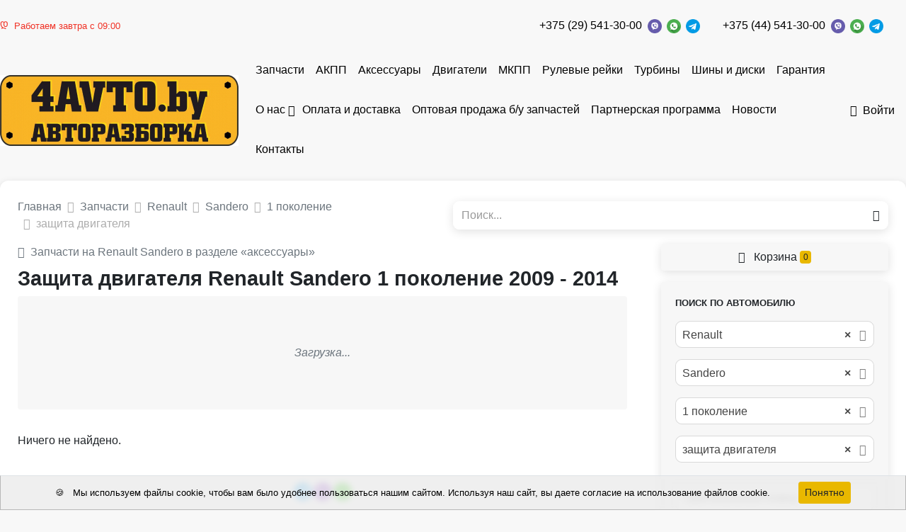

--- FILE ---
content_type: text/html; charset=UTF-8
request_url: https://4avto.by/auto-parts/mark_renault/model_sandero-2/generation_1-pokolenie-391/name_zasita-dvigatela
body_size: 13720
content:
<!DOCTYPE html>
<html lang="ru">
<head>
    <meta charset="UTF-8">
    <meta http-equiv="X-UA-Compatible" content="IE=edge">
    <meta name="csrf-param" content="_frontendCSRF">
<meta name="csrf-token" content="HxuuPoCFh0VvtG4vYWJBf15C3PHco9Fyo9rDn7njIyxccPR57erVFxzsX0UsDg41BwOUpOzykDTUn4LvzolGbw==">
    <title>Защита двигателя Renault Sandero 1 поколение (2009 - 2014) - б/у купить в Минске и Беларуси</title>
            <!-- Google Tag Manager -->
<script>(function(w,d,s,l,i){w[l]=w[l]||[];w[l].push({'gtm.start':
new Date().getTime(),event:'gtm.js'});var f=d.getElementsByTagName(s)[0],
j=d.createElement(s),dl=l!='dataLayer'?'&l='+l:'';j.async=true;j.src=
'https://www.googletagmanager.com/gtm.js?id='+i+dl;f.parentNode.insertBefore(j,f);
})(window,document,'script','dataLayer','GTM-NZL255HK');</script>
<!-- End Google Tag Manager -->

<!-- Google Tag Manager (noscript) -->
<noscript><iframe src="https://www.googletagmanager.com/ns.html?id=GTM-NZL255HK"
height="0" width="0" style="display:none;visibility:hidden"></iframe></noscript>
<!-- End Google Tag Manager (noscript) -->


<script src="//code.jivo.ru/widget/dafcm1GaMq" async></script>



<!-- Yandex.Metrika counter -->
<script type="text/javascript">
    (function(m,e,t,r,i,k,a){
        m[i]=m[i]||function(){(m[i].a=m[i].a||[]).push(arguments)};
        m[i].l=1*new Date();
        for (var j = 0; j < document.scripts.length; j++) {if (document.scripts[j].src === r) { return; }}
        k=e.createElement(t),a=e.getElementsByTagName(t)[0],k.async=1,k.src=r,a.parentNode.insertBefore(k,a)
    })(window, document,'script','https://mc.yandex.ru/metrika/tag.js', 'ym');
    ym(96716988, 'init', {webvisor:true, clickmap:true, accurateTrackBounce:true, trackLinks:true});
</script>
<noscript><div><img src="https://mc.yandex.ru/watch/96716988" style="position:absolute; left:-9999px;" alt="" /></div></noscript>
<!-- /Yandex.Metrika counter -->

<script async src="//app.call-tracking.by/scripts/phones.js?121cda11-2ff1-4b5b-a4d7-161a763ce473"></script>

<!-- Google tag (gtag.js) -->
<script async src="https://www.googletagmanager.com/gtag/js?id=G-K00M60RCXL"></script>
<script>
  window.dataLayer = window.dataLayer || [];
  function gtag(){dataLayer.push(arguments);}
  gtag('js', new Date());

  gtag('config', 'G-K00M60RCXL');
</script>

        <link rel="apple-touch-icon" sizes="57x57" href="/img/icons/favicon/apple-icon-57x57.png">
    <link rel="apple-touch-icon" sizes="60x60" href="/img/icons/favicon/images/apple-icon-60x60.png">
    <link rel="apple-touch-icon" sizes="72x72" href="/img/icons/favicon/apple-icon-72x72.png">
    <link rel="apple-touch-icon" sizes="76x76" href="/img/icons/favicon/apple-icon-76x76.png">
    <link rel="apple-touch-icon" sizes="114x114" href="/img/icons/favicon/apple-icon-114x114.png">
    <link rel="apple-touch-icon" sizes="120x120" href="/img/icons/favicon/apple-icon-120x120.png">
    <link rel="apple-touch-icon" sizes="144x144" href="/img/icons/favicon/apple-icon-144x144.png">
    <link rel="apple-touch-icon" sizes="152x152" href="/img/icons/favicon/apple-icon-152x152.png">
    <link rel="apple-touch-icon" sizes="180x180" href="/img/icons/favicon/apple-icon-180x180.png">
    <link rel="icon" type="image/png" sizes="192x192" href="/img/icons/favicon/android-icon-192x192.png">
    <link rel="icon" type="image/png" sizes="32x32" href="/img/icons/favicon/favicon-32x32.png">
    <link rel="icon" type="image/png" sizes="96x96" href="/img/icons/favicon/favicon-96x96.png">
    <link rel="icon" type="image/png" sizes="16x16" href="/img/icons/favicon/favicon-16x16.png">
    <link rel="manifest" href="/img/icons/favicon/manifest.json">
    <meta name="msapplication-TileColor" content="#ffffff">
    <meta name="msapplication-TileImage" content="/img/icons/favicon/ms-icon-144x144.png">
    <meta name="description" content="Защита двигателя Renault Sandero б/у купить в Минске и Беларуси. Найдено 0 объявлений.">
<meta property="og:title" content="Защита двигателя Renault Sandero 1 поколение (2009 - 2014) - б/у купить в Минске и Беларуси">
<meta property="og:site_name" content="4AVTO.by">
<meta property="og:url" content="http://4avto.by/auto-parts/mark_renault/model_sandero-2/generation_1-pokolenie-391/name_zasita-dvigatela">
<meta property="og:type" content="website">
<meta property="og:locale" content="ru">
<meta property="og:description" content="защита двигателя Renault Sandero б/у купить в Минске и Беларуси. Найдено 0 объявлений.">
<meta property="og:image" itemprop="image" content="http://4avto.by/img/opengraph2.png">
<link href="http://4avto.by/auto-parts/mark_renault/model_sandero-2/generation_1-pokolenie-391/name_zasita-dvigatela" rel="canonical">
<link href="/assets/css-compress/ebf53bb58bf55ac8739b91c82b8b4619.css?v=1767101382" rel="stylesheet">
<script>window.s2options_7ebc6538={"themeCss":".select2-container--default","sizeCss":"","doReset":true,"doToggle":false,"doOrder":false};
window.select2_5d41bbc9={"allowClear":true,"minimumInputLength":0,"ajax":{"url":"\/catalog\/mark-list?isset=1","dataType":"json","cache":true,"data":function(params){return{q:params.term,page:params.page};},"processResults":function(data,params){params.page=params.page||1;return{results:data.items,pagination:{more:(params.page*40)<data.total_count}};}},"theme":"default","width":"auto","placeholder":"Марка","language":"ru"};
window.select2_dfdfb37a={"allowClear":true,"minimumInputLength":0,"searchInputPlaceholder":"Поиск...","escapeMarkup":function(markup){return markup;},"ajax":{"url":"\/catalog\/model-list?isset=1","dataType":"json","cache":true,"data":function(params){return{mark:$('#mark').val(),q:params.term,page:params.page};},"processResults":function(data,params){params.page=params.page||1;return{results:data.items,pagination:{more:(params.page*40)<data.total_count}};}},"theme":"default","width":"auto","placeholder":"Модель","language":"ru"};
window.select2_cd1644db={"allowClear":true,"minimumInputLength":0,"searchInputPlaceholder":"Поиск...","escapeMarkup":function(markup){return markup;},"ajax":{"url":"\/catalog\/generation-list?isset=1","dataType":"json","cache":true,"data":function(params){return{mark:$('#mark').val(),model:$('#model').val(),q:params.term,page:params.page};},"processResults":function(data,params){params.page=params.page||1;return{results:data.items,pagination:{more:(params.page*40)<data.total_count}};}},"theme":"default","width":"auto","placeholder":"Поколение","language":"ru"};
window.select2_de3a83e6={"allowClear":true,"minimumInputLength":0,"ajax":{"url":"\/catalog\/names-list","dataType":"json","data":function(params){return{q:params.term};}},"theme":"default","width":"auto","placeholder":"Наименование","language":"ru"};
window.select2_ae8917d0={"allowClear":true,"theme":"default","width":"auto","placeholder":"Год, с","language":"ru"};
window.select2_5a8e63af={"allowClear":true,"theme":"default","width":"auto","placeholder":"Год, по","language":"ru"};
window.select2_0e95d2b0={"allowClear":true,"theme":"default","width":"auto","placeholder":"Двигатель","language":"ru"};
window.select2_ae9de747={"allowClear":true,"theme":"default","width":"auto","placeholder":"КПП","language":"ru"};
window.select2_12dba4cf={"allowClear":true,"theme":"default","width":"auto","placeholder":"Кузов","language":"ru"};</script></head>
<body class="pt-2">
<div id="sticky_696fcb8d561fb" class="zindex5"><div class="sidebar__inner"><header class="header-top">
    <div class="container d-flex align-items-center justify-content-between py-1">
                                                        <div class="work-time-block small text-nowrap">
                        <span class="text-danger"><i class="mr-1 ion-ios-clock"></i>Работаем завтра с 09:00</span>                    </div>
                    <a href="/"><img class="logo" src="/uploads/company/logotype-small-65b0e3c5c7243.jpg" srcset="/uploads/company/logotype-65b0e3c5c7243.jpg 2x" alt="" style="max-height:40px"></a>                                <div class="d-flex justify-content-end">
                                            <div class="mr-3">
                            <div class="d-flex flex-wrap align-items-center justify-content-center">
                                                                <div class="text-nowrap">
                                                                        <a class="mr-1 topPhone text-dark text-nowrap" href="tel:+375295413000">+375 (29) 541-30-00</a>                                </div>
                                <div class='text-nowrap'>
                                    <a href="viber://chat?number=375295413000"><img src="/img/icons/viber.png" alt="" style="height:20px; margin-right:3px;"></a>                                    <a href="https://wa.me/375295413000"><img src="/img/icons/whatsapp.png" alt="" style="height:20px; margin-right:3px;"></a>                                    <a href="https://t.me/+375295413000"><img src="/img/icons/telegram.png" alt="" style="height:20px"></a>                                </div>
                            </div>
                        </div>
                                            <div class="mr-3">
                            <div class="d-flex flex-wrap align-items-center justify-content-center">
                                                                <div class="text-nowrap">
                                                                        <a class="mr-1 topPhone text-dark text-nowrap" href="tel:+375445413000">+375 (44) 541-30-00</a>                                </div>
                                <div class='text-nowrap'>
                                    <a href="viber://chat?number=375445413000"><img src="/img/icons/viber.png" alt="" style="height:20px; margin-right:3px;"></a>                                    <a href="https://wa.me/375445413000"><img src="/img/icons/whatsapp.png" alt="" style="height:20px; margin-right:3px;"></a>                                    <a href="https://t.me/+375445413000"><img src="/img/icons/telegram.png" alt="" style="height:20px"></a>                                </div>
                            </div>
                        </div>
                                    </div>
                        </div>
</header>
</div></div><nav class="navbar navbar-expand-lg navbar-light bg-white p-0 mb-2 mt-2">
    <div class="container d-flex align-items-center justify-content-between">
                    <a class="navbar-brand align-self-center mr-2" href="/"><img src="/uploads/company/logotype-small-65b0e3c5c7243.jpg" srcset="/uploads/company/logotype-small-65b0e3c5c7243.jpg, /uploads/company/logotype-65b0e3c5c7243.jpg 2x" alt="" style="max-height:100px"></a>                <ul id="w3" class="navbar-nav mr-auto nav" style="margin-bottom: -1px"><li class="nav-item"><a class="nav-link" href="/auto-parts">Запчасти</a></li>
<li class="nav-item"><a class="nav-link" href="/auto-parts/name_kpp-avtomaticeskaa-akpp">АКПП</a></li>
<li class="nav-item"><a class="nav-link" href="/auto-parts/name_aksessuary">Аксессуары</a></li>
<li class="nav-item"><a class="nav-link" href="/auto-parts/name_dvigatel">Двигатели</a></li>
<li class="nav-item"><a class="nav-link" href="/auto-parts/name_kpp-mehaniceskaa-mkpp">МКПП</a></li>
<li class="nav-item"><a class="nav-link" href="/auto-parts/name_rulevaa-rejka">Рулевые рейки </a></li>
<li class="nav-item"><a class="nav-link" href="/auto-parts/name_turbina">Турбины </a></li>
<li class="nav-item"><a class="nav-link" href="/auto-parts/name_disk-litoj">Шины и диски </a></li>
<li class="nav-item"><a class="nav-link" href="/guarantee">Гарантия</a></li>
<li class="dropdown nav-item"><a class="dropdown-toggle nav-link" href="/about" data-toggle="dropdown">О нас</a><div id="w4" class="dropdown-menu"><a class="dropdown-item" href="/about/public-agreement">Договоры</a></div></li>
<li class="nav-item"><a class="nav-link" href="/delivery">Оплата и доставка</a></li>
<li class="nav-item"><a class="nav-link" href="/zapchasti-opt">Оптовая продажа б/у запчастей</a></li>
<li class="nav-item"><a class="nav-link" href="/partneram">Партнерская программа</a></li>
<li class="nav-item"><a class="nav-link" href="/news">Новости</a></li>
<li class="nav-item"><a class="nav-link" href="/contact">Контакты</a></li></ul>                                    <a class="nav-link text-dark text-nowrap" href="/login"><i class="mr-1 ion-log-in"></i>Войти</a>                        </div>
</nav>
<div class="container">
    <div class="d-flex justify-content-between align-items-center mb-2">
        <div class="w-50 pr-2">
                                                    <nav aria-label="breadcrumb"><ol id="w5" class="breadcrumb mb-0 p-0 breadcrumb" itemscope="" itemtype="https://schema.org/BreadcrumbList"><li itemprop="itemListElement" itemscope itemtype="http://schema.org/ListItem" class="breadcrumb-item"><a href="/" itemprop="item"><span itemprop="name">Главная</span></a><meta itemprop='position' content='1' /></li>
<li itemprop="itemListElement" itemscope itemtype="http://schema.org/ListItem" class="breadcrumb-item"><a href="/auto-parts" itemprop="item"><span itemprop="name">Запчасти</span></a><meta itemprop='position' content='2' /></li>
<li itemprop="itemListElement" itemscope itemtype="http://schema.org/ListItem" class="breadcrumb-item"><a href="/auto-parts/mark_renault" itemprop="item"><span itemprop="name">Renault</span></a><meta itemprop='position' content='3' /></li>
<li itemprop="itemListElement" itemscope itemtype="http://schema.org/ListItem" class="breadcrumb-item"><a href="/auto-parts/mark_renault/model_sandero-2" itemprop="item"><span itemprop="name">Sandero</span></a><meta itemprop='position' content='4' /></li>
<li itemprop="itemListElement" itemscope itemtype="http://schema.org/ListItem" class="breadcrumb-item"><a href="/auto-parts/mark_renault/model_sandero-2/generation_1-pokolenie-391" itemprop="item"><span itemprop="name">1 поколение</span></a><meta itemprop='position' content='5' /></li>
<li class=" breadcrumb-item active">защита двигателя</li>
</ol></nav>        </div>
                    <div class="w-50">
                        <form id="w1" class="form-vertical kv-form-bs4" action="/auto-parts" method="get" role="form">        <div class="form-group mb-0 shadow-sm highlight-addon field-q" style="border-radius: 9px;">


<div class="input-group"><input type="text" id="q" class="form-control" name="q" style="height:40px; border:none;" placeholder="Поиск..."><div class="input-group-append"><span class="input-group-text"><button type="submit" class="btn btn-light"><i class="ion-android-search"></i></button></span></div></div>

<div class="invalid-feedback"></div>

</div>        </form>                    </div>
            </div>
            <div class='d-flex' style='position: relative;'>
        <div class='w-70'>
                            <div class="mb-3">
                                                                                <a class="text-muted d-block font-weight-light" href="/auto-parts/mark_renault/model_sandero-2/name_aksessuary"><i class="mr-1 ion-ios-arrow-back"></i>Запчасти на Renault Sandero в разделе «аксессуары»</a>                                                                <h1 class="card-title mb-1 mt-1">Защита двигателя Renault Sandero 1 поколение 2009 - 2014</h1>
        
        <div id="more-links">
            <div class="card bg-light py-4">
                <div class="card-body text-center text-muted">
                    <em>Загрузка...</em>                </div>
            </div>
        </div>
    </div>






<div id="w0" class="parts-list"><div class="empty">Ничего не найдено.</div></div>
    <div class='mt-4'>
        <div class='d-flex justify-content-center'>
            <span class='ya-share2' data-curtain data-shape='round' data-services='telegram,viber,whatsapp'></span>
        </div>
        <script src='//yastatic.net/es5-shims/0.0.2/es5-shims.min.js'></script>
        <script src='//yastatic.net/share2/share.js'></script>
    </div>


        </div>
                <div class="w-30 pl-4">
                            <div style="position: sticky; position: -webkit-sticky; top: 65px; z-index: 2">
                    <a class="btn btn-block btn-light mb-2 shadow-sm" href="/cart"><i class="mr-1 ion-ios-cart"></i> Корзина <span id="badge-cart-count" class="badge badge-primary">0</span></a>                </div>
                                        

<div class="car-part-search mb-3" style="position: relative">

    <form id="parts-form" class="form-vertical kv-form-bs4" action="/auto-parts" method="get">                    <div class="d-none">
            <div class="form-group highlight-addon field-q">


<input type="hidden" id="q" class="form-control" name="q">

<div class="invalid-feedback"></div>

</div>        </div>
        <div class="card bg-light shadow-sm">
        <div class="card-body pb-0">
            <div class="card-text">
                <div class="font-weight-bold mb-2 small text-uppercase">Поиск по автомобилю</div>
                                                                                <div class="">
                                        <div class="form-group highlight-addon field-mark">


<div class="kv-plugin-loading loading-mark">&nbsp;</div><select id="mark" class="form-control" name="mark" data-s2-options="s2options_7ebc6538" data-krajee-select2="select2_5d41bbc9" style="width: 1px; height: 1px; visibility: hidden;">
<option value="">Марка</option>
<option value="renault" selected>Renault</option>
</select>

<div class="invalid-feedback"></div>

</div>                </div>
                <div class="form-group highlight-addon field-model">


<div class="kv-plugin-loading loading-model">&nbsp;</div><select id="model" class="form-control" name="model" data-s2-options="s2options_7ebc6538" data-krajee-select2="select2_dfdfb37a" style="width: 1px; height: 1px; visibility: hidden;">
<option value="">Модель</option>
<option value="sandero-2" selected>Sandero</option>
</select>

<div class="invalid-feedback"></div>

</div>                <div class="form-group highlight-addon field-generation">


<div class="kv-plugin-loading loading-generation">&nbsp;</div><select id="generation" class="form-control" name="generation" data-s2-options="s2options_7ebc6538" data-krajee-select2="select2_cd1644db" style="width: 1px; height: 1px; visibility: hidden;">
<option value="">Поколение</option>
<option value="1-pokolenie-391" selected>1 поколение &lt;div class=&#039;small text-muted&#039;&gt;2009 - 2014&lt;/div&gt;</option>
</select>

<div class="invalid-feedback"></div>

</div>                <div class="mb-3">
                                        <div class="form-group highlight-addon field-name">


<div class="kv-plugin-loading loading-name">&nbsp;</div><select id="name" class="form-control" name="name" data-s2-options="s2options_7ebc6538" data-krajee-select2="select2_de3a83e6" style="width: 1px; height: 1px; visibility: hidden;">
<option value="">Наименование</option>
<option value="zasita-dvigatela" selected>защита двигателя</option>
</select>

<div class="invalid-feedback"></div>

</div>                </div>
                <div class="form-group highlight-addon field-number">


<input type="text" id="number" class="form-control" name="number" value="" placeholder="Оригинальный номер">

<div class="invalid-feedback"></div>

</div>                <div class="mb-3">
                    <a style='position: relative; cursor:pointer' class='link-dark small' type='button' data-toggle='collapse'
                       data-target='#collapseCarPartSearchMore'
                       aria-expanded='false' aria-controls='collapseCarPartSearchMore'>
                        <i class="mr-1 ion-ios-settings-strong"></i> Дополнительные параметры                                            </a>
                    <div class="collapse " id="collapseCarPartSearchMore">
                        <hr>
                                                    <div class="d-flex">
                                <div class="w-50 pr-1">
                                    <div class="form-group highlight-addon field-year_from">


<div class="kv-plugin-loading loading-year_from">&nbsp;</div><select id="year_from" class="form-control" name="year_from" data-s2-options="s2options_7ebc6538" data-krajee-select2="select2_ae8917d0" style="width: 1px; height: 1px; visibility: hidden;">
<option value="">Год, с</option>
<option value="2026">2026</option>
<option value="2025">2025</option>
<option value="2024">2024</option>
<option value="2023">2023</option>
<option value="2022">2022</option>
<option value="2021">2021</option>
<option value="2020">2020</option>
<option value="2019">2019</option>
<option value="2018">2018</option>
<option value="2017">2017</option>
<option value="2016">2016</option>
<option value="2015">2015</option>
<option value="2014">2014</option>
<option value="2013">2013</option>
<option value="2012">2012</option>
<option value="2011">2011</option>
<option value="2010">2010</option>
<option value="2009">2009</option>
<option value="2008">2008</option>
<option value="2007">2007</option>
<option value="2006">2006</option>
<option value="2005">2005</option>
<option value="2004">2004</option>
<option value="2003">2003</option>
<option value="2002">2002</option>
<option value="2001">2001</option>
<option value="2000">2000</option>
<option value="1999">1999</option>
<option value="1998">1998</option>
<option value="1997">1997</option>
<option value="1996">1996</option>
<option value="1995">1995</option>
<option value="1994">1994</option>
<option value="1993">1993</option>
<option value="1992">1992</option>
<option value="1991">1991</option>
<option value="1990">1990</option>
<option value="1989">1989</option>
<option value="1988">1988</option>
<option value="1987">1987</option>
<option value="1986">1986</option>
<option value="1985">1985</option>
<option value="1984">1984</option>
<option value="1983">1983</option>
<option value="1982">1982</option>
<option value="1981">1981</option>
<option value="1980">1980</option>
</select>

<div class="invalid-feedback"></div>

</div>                                </div>
                                <div class="w-50">
                                    <div class="form-group highlight-addon field-year_to">


<div class="kv-plugin-loading loading-year_to">&nbsp;</div><select id="year_to" class="form-control" name="year_to" data-s2-options="s2options_7ebc6538" data-krajee-select2="select2_5a8e63af" style="width: 1px; height: 1px; visibility: hidden;">
<option value="">Год, по</option>
<option value="2026">2026</option>
<option value="2025">2025</option>
<option value="2024">2024</option>
<option value="2023">2023</option>
<option value="2022">2022</option>
<option value="2021">2021</option>
<option value="2020">2020</option>
<option value="2019">2019</option>
<option value="2018">2018</option>
<option value="2017">2017</option>
<option value="2016">2016</option>
<option value="2015">2015</option>
<option value="2014">2014</option>
<option value="2013">2013</option>
<option value="2012">2012</option>
<option value="2011">2011</option>
<option value="2010">2010</option>
<option value="2009">2009</option>
<option value="2008">2008</option>
<option value="2007">2007</option>
<option value="2006">2006</option>
<option value="2005">2005</option>
<option value="2004">2004</option>
<option value="2003">2003</option>
<option value="2002">2002</option>
<option value="2001">2001</option>
<option value="2000">2000</option>
<option value="1999">1999</option>
<option value="1998">1998</option>
<option value="1997">1997</option>
<option value="1996">1996</option>
<option value="1995">1995</option>
<option value="1994">1994</option>
<option value="1993">1993</option>
<option value="1992">1992</option>
<option value="1991">1991</option>
<option value="1990">1990</option>
<option value="1989">1989</option>
<option value="1988">1988</option>
<option value="1987">1987</option>
<option value="1986">1986</option>
<option value="1985">1985</option>
<option value="1984">1984</option>
<option value="1983">1983</option>
<option value="1982">1982</option>
<option value="1981">1981</option>
<option value="1980">1980</option>
</select>

<div class="invalid-feedback"></div>

</div>                                </div>
                            </div>
                                                <div class="d-flex">
                                                            <div class="w-50 pr-1">
                                    <div class="form-group highlight-addon field-capacity">


<input type="number" id="capacity" class="form-control" name="capacity" step="0.1" placeholder="Объем, см³">

<div class="invalid-feedback"></div>

</div>                                </div>
                                                                                        <div class="w-50">
                                    <div class="form-group highlight-addon field-fueltype">


<div class="kv-plugin-loading loading-fueltype">&nbsp;</div><select id="fueltype" class="form-control" name="fuelType" data-s2-options="s2options_7ebc6538" data-krajee-select2="select2_0e95d2b0" style="width: 1px; height: 1px; visibility: hidden;">
<option value="">Двигатель</option>
<option value="1">бензин</option>
<option value="2">дизель</option>
<option value="3">гибрид</option>
<option value="4">газ</option>
<option value="5">электро</option>
<option value="6">бензин, газ</option>
<option value="7">дизель, гибрид</option>
<option value="8">бензин, электро</option>
</select>

<div class="invalid-feedback"></div>

</div>                                </div>
                                                    </div>
                        <div class="d-flex">
                                                            <div class="w-50 pr-1">
                                    <div class="form-group highlight-addon field-transmission">


<div class="kv-plugin-loading loading-transmission">&nbsp;</div><select id="transmission" class="form-control" name="transmission" data-s2-options="s2options_7ebc6538" data-krajee-select2="select2_ae9de747" style="width: 1px; height: 1px; visibility: hidden;">
<option value="">КПП</option>
<option value="1">МКПП</option>
<option value="2">АКПП</option>
<option value="3">робот</option>
<option value="4">вариатор</option>
<option value="5">4МКПП</option>
<option value="6">5МКПП</option>
<option value="8">6МКПП</option>
</select>

<div class="invalid-feedback"></div>

</div>                                </div>
                                                                                        <div class="w-50">
                                    <div class="form-group highlight-addon field-bodytype">


<div class="kv-plugin-loading loading-bodytype">&nbsp;</div><select id="bodytype" class="form-control" name="bodyType" data-s2-options="s2options_7ebc6538" data-krajee-select2="select2_12dba4cf" style="width: 1px; height: 1px; visibility: hidden;">
<option value="">Кузов</option>
<option value="1">седан</option>
<option value="2">хетчбэк 5 дв.</option>
<option value="18">хетчбэк 3 дв.</option>
<option value="3">универсал</option>
<option value="5">купе</option>
<option value="8">внедорожник 5 дв.</option>
<option value="19">внедорожник 3 дв.</option>
<option value="7">минивэн</option>
<option value="9">кабриолет</option>
<option value="4">микроавтобус</option>
<option value="16">фургон</option>
<option value="10">пикап</option>
<option value="13">лифтбэк</option>
<option value="6">фастбэк</option>
<option value="15">лимузин</option>
<option value="11">родстер</option>
<option value="14">хардтоп</option>
<option value="12">тарга</option>
<option value="17">грузовик</option>
</select>

<div class="invalid-feedback"></div>

</div>                                </div>
                                                    </div>
                        <div class="form-group highlight-addon field-article">


<input type="text" id="article" class="form-control" name="article" value="" placeholder="Артикул">

<div class="invalid-feedback"></div>

</div>                    </div>
                </div>
            </div>
            <!--<div style="position: sticky; position: -webkit-sticky; bottom: 10px; z-index: 2">-->
            <div class="form-group text-center mb-0 mt-3 bg-light py-1"
                 style="">
                <button type="submit" id="parts-button" class="btn btn-block btn-primary">Поиск<span class="ml-1 badge badge-light">0</span></button>                <a class="btn btn-block btn-light" href="/">Сбросить</a>            </div>
            <!--</div>-->

        </div>
    </div>

    </form>
</div>


<style>
    .input-group-prepend .input-group-text {
        background: transparent;
        padding: 0 10px;
        border-right: none;
    }
</style>

                                                        
    <div
            class="lead font-weight-bold"><i class="mr-1 ion-android-notifications"></i>        Последние новости    </div>
    <div id="w2" class="news-right-list">
<div class="card rounded-0 border-top">
    <div class="card-body">
        <a class="text-dark card-title mb-1" href="/news/pocti-2000-voditelej-bez-prav-pojmali-s-pomosu-kamer" target="_blank">Почти 2000 водителей без прав поймали с помощью камер!</a>        <p class="card-text small mb-0 text-muted">
             Знаете ли вы, что в стране стало на 95 000 автомобилей больше, а более 60 000 белорусов получили права впервые?        </p>
        <p class="card-text text-right">
            <small
                    class="text-gray-light"> <time datetime="2025-01-20T15:55:09+03:00" data-toggle="timeago">20 янв. 2025 г., 15:55:09</time></small>
        </p>
    </div>
</div>

<div class="card rounded-0 border-top">
    <div class="card-body">
        <a class="text-dark card-title mb-1" href="/news/v-belarusi-otmenaut-talony-k-voditelskomu-udostovereniu" target="_blank">В Беларуси отменяют талоны к водительскому удостоверению</a>        <p class="card-text small mb-0 text-muted">
            Во время совещания по совершенствованию законодательства об административной ответственности, состоявшегося в Администрации Президента был затронут вопрос увели...        </p>
        <p class="card-text text-right">
            <small
                    class="text-gray-light"> <time datetime="2024-01-23T15:31:46+03:00" data-toggle="timeago">23 янв. 2024 г., 15:31:46</time></small>
        </p>
    </div>
</div>

<div class="card rounded-0 border-top">
    <div class="card-body">
        <a class="text-dark card-title mb-1" href="/news/gai-soglasovala-vvedenie-videofiksacii-proezda-na-krasnyj" target="_blank">ГАИ согласовала введение видеофиксации проезда на красный</a>        <p class="card-text small mb-0 text-muted">
            ГАИ согласовала введение видеофиксации проезда на красный.        </p>
        <p class="card-text text-right">
            <small
                    class="text-gray-light"> <time datetime="2024-01-23T15:31:27+03:00" data-toggle="timeago">23 янв. 2024 г., 15:31:27</time></small>
        </p>
    </div>
</div></div>            <div class="w-100 text-right">
            <a class="btn btn-link btn-sm" href="/news">Показать все<i class="ml-1 ion-android-arrow-forward"></i></a>        </div>
                        </div>
    </div>
    <div class="modal fade" id="callModal" tabindex="-1" role="dialog" aria-labelledby="callModelTitle"
         aria-hidden="true">
        <div class="modal-dialog modal-dialog-centered" role="document">
            <div class="modal-content">
                <div class="modal-body">
                    <button type="button" class="close" data-dismiss="modal" aria-label="Close">
                        <span aria-hidden="true">&times;</span>
                    </button>
                    <div class="text-center">
                        <div class="lead mb-0 text-dark font-weight-bold">
                            4AVTO.by                        </div>
                                                    <div class="work-time-block mb-2">
                                <div class="text-danger">Работаем завтра с 09:00</div>                            </div>
                                                <ul class="list-unstyled modal-phones-list mt-2">
                                                            <li class="d-flex flex-wrap align-items-center justify-content-center">
                                                                        <div class="text-nowrap">
                                                                                <a class="lead font-weight-bold text-dark mr-1" href="tel:+375295413000">+375 (29) 541-30-00</a>                                    </div>
                                    <div class='text-nowrap'>
                                        <a href="viber://chat?number=375295413000"><img src="/img/icons/viber.png" alt="" style="height:20px; margin-right:3px;"></a>                                        <a href="https://wa.me/375295413000"><img src="/img/icons/whatsapp.png" alt="" style="height:20px; margin-right:3px;"></a>                                        <a href="https://t.me/+375295413000"><img src="/img/icons/telegram.png" alt="" style="height:20px;"></a>                                    </div>
                                </li>
                                                            <li class="d-flex flex-wrap align-items-center justify-content-center">
                                                                        <div class="text-nowrap">
                                                                                <a class="lead font-weight-bold text-dark mr-1" href="tel:+375445413000">+375 (44) 541-30-00</a>                                    </div>
                                    <div class='text-nowrap'>
                                        <a href="viber://chat?number=375445413000"><img src="/img/icons/viber.png" alt="" style="height:20px; margin-right:3px;"></a>                                        <a href="https://wa.me/375445413000"><img src="/img/icons/whatsapp.png" alt="" style="height:20px; margin-right:3px;"></a>                                        <a href="https://t.me/+375445413000"><img src="/img/icons/telegram.png" alt="" style="height:20px;"></a>                                    </div>
                                </li>
                                                    </ul>
                    </div>
                    <div class="bg-light text-center p-2">
                        <div class="mb-2 lead font-weight-bold">Время работы</div>
                        <table class="table table-borderless table-sm mb-0">
                                                            <tr>
                                    <th class="">
                                        Понедельник                                    </th>
                                    <td>
                                                                                    09:00 - 20:00                                                                            </td>
                                </tr>
                                                            <tr>
                                    <th class="text-primary">
                                        Вторник                                    </th>
                                    <td>
                                                                                    09:00 - 20:00                                                                            </td>
                                </tr>
                                                            <tr>
                                    <th class="">
                                        Среда                                    </th>
                                    <td>
                                                                                    09:00 - 20:00                                                                            </td>
                                </tr>
                                                            <tr>
                                    <th class="">
                                        Четверг                                    </th>
                                    <td>
                                                                                    09:00 - 20:00                                                                            </td>
                                </tr>
                                                            <tr>
                                    <th class="">
                                        Пятница                                    </th>
                                    <td>
                                                                                    09:00 - 20:00                                                                            </td>
                                </tr>
                                                            <tr>
                                    <th class="">
                                        Суббота                                    </th>
                                    <td>
                                                                                    10:00 - 18:00                                                                            </td>
                                </tr>
                                                            <tr>
                                    <th class="">
                                        Воскресение                                    </th>
                                    <td>
                                                                                    09:00 - 16:00                                                                            </td>
                                </tr>
                                                    </table>
                    </div>
                                    </div>
            </div>
        </div>
    </div>
</div>
<footer class="mt-3">
    <div class="footer-top bg-light py-4">
        <div class="container d-flex">
            <div class="w-30 pr-2">
                <a class="" href="/"><img src="/uploads/company/logotype-small-65b0e3c5c7243.jpg" srcset="/uploads/company/logotype-small-65b0e3c5c7243.jpg, /uploads/company/logotype-65b0e3c5c7243.jpg 2x" alt="" style="max-width:100%"></a>                <p class="mt-2">
                                            <p>Если вы хотите качественные запчасти для своего автомобиля, мы рекомендуем наши товары, т.к. они проверены лично нами</p><p><span class="font-weight-bold">Физ. адрес: </span>223049, Минский р-н, Щомыслицкий сельсовет 72А</p><p><span class="font-weight-bold">Юр. адрес: </span>220020 г. Минск, ул. Тимирязева 97, каб. 22-47</p><p><span class="font-weight-bold">Дата регистрации в БЕЛГИЭ: </span>29.03.2018</p><p><span class="font-weight-bold">Дата регистрации в торговом реестре: </span>29.03.2018</p><p><span class="font-weight-bold">УНП: </span>193011352, Минский горисполком, 21 декабря 2017</p>                                    </p>
                                    <div class="font-weight-bold mb-1">Способ оплаты</div>
                    <ul class="mb-0 list-unstyled">
                        <li class="text-dark"><i class="mr-1 text-success ion-ios-circle-filled"></i> Наличный расчёт</li>                        <li class="text-dark"><i class="mr-1 text-success ion-ios-circle-filled"></i> Банковская карта</li>                        <li class="text-dark"><i class="mr-1 text-success ion-ios-circle-filled"></i> Безналичный расчёт</li>                    </ul>
                                            </div>
            <div class="px-1 w-40">
                <div class="lead font-weight-bold my-2">Контакты</div>
                                    <ul class="list-unstyled">
                                                    <li><i class="mr-1 text-primary ion-location"></i>Беларусь, Минск, 223049, Минский р-н, Щомыслицкий сельсовет 72А</li>
                                            </ul>
                                                                    <ul class="list-unstyled">
                                                    <li class="d-flex align-items-center flex-wrap">
                                                                                                <a class="lead font-weight-bold text-dark mr-1" href="tel:+375295413000">+375 (29) 541-30-00</a>                                <a href="viber://chat?number=375295413000"><img src="/img/icons/viber.png" alt="" style="height:20px"></a>                                <a href="https://wa.me/375295413000"><img src="/img/icons/whatsapp.png" alt="" style="height:20px"></a>                                <a href="https://t.me/+375295413000"><img src="/img/icons/telegram.png" alt="" style="height:20px;"></a>                            </li>
                                                    <li class="d-flex align-items-center flex-wrap">
                                                                                                <a class="lead font-weight-bold text-dark mr-1" href="tel:+375445413000">+375 (44) 541-30-00</a>                                <a href="viber://chat?number=375445413000"><img src="/img/icons/viber.png" alt="" style="height:20px"></a>                                <a href="https://wa.me/375445413000"><img src="/img/icons/whatsapp.png" alt="" style="height:20px"></a>                                <a href="https://t.me/+375445413000"><img src="/img/icons/telegram.png" alt="" style="height:20px;"></a>                            </li>
                                            </ul>
                                                    <div class="font-weight-bold mb-1">Социальные сети</div>
                    <div class="mb-2">
                                                                                    <a href="https://vk.com/4avtoby" rel="nofollow" target="_blank"><img src="/img/icons/vk.png" alt="" style="height:30px"></a>                                                                                                                <a href="https://www.facebook.com/4avtoby/" rel="nofollow" target="_blank"><img src="/img/icons/fb.png" alt="" style="height:30px"></a>                                                                                                                <a href="https://www.instagram.com/4avtoby/" rel="nofollow" target="_blank"><img src="/img/icons/instagram.png" alt="" style="height:30px"></a>                                                                                                                <a href="https://ok.ru/group/53230146682948" rel="nofollow" target="_blank"><img src="/img/icons/ok.png" alt="" style="height:30px"></a>                                                                                                                            </div>
                            </div>
            <div class="w-20 pl-2">
                <div class="lead font-weight-bold my-2">Навигация</div>
                <ul class="list-unstyled">
                                            <li><a class="text-dark" href="/auto-parts"><i class="mr-1 text-primary ion-ios-arrow-right"></i>Запчасти</a></li>
                                            <li><a class="text-dark" href="/auto-parts/name_kpp-avtomaticeskaa-akpp"><i class="mr-1 text-primary ion-ios-arrow-right"></i>АКПП</a></li>
                                            <li><a class="text-dark" href="/auto-parts/name_aksessuary"><i class="mr-1 text-primary ion-ios-arrow-right"></i>Аксессуары</a></li>
                                            <li><a class="text-dark" href="/auto-parts/name_dvigatel"><i class="mr-1 text-primary ion-ios-arrow-right"></i>Двигатели</a></li>
                                            <li><a class="text-dark" href="/auto-parts/name_kpp-mehaniceskaa-mkpp"><i class="mr-1 text-primary ion-ios-arrow-right"></i>МКПП</a></li>
                                            <li><a class="text-dark" href="/auto-parts/name_rulevaa-rejka"><i class="mr-1 text-primary ion-ios-arrow-right"></i>Рулевые рейки </a></li>
                                            <li><a class="text-dark" href="/auto-parts/name_turbina"><i class="mr-1 text-primary ion-ios-arrow-right"></i>Турбины </a></li>
                                            <li><a class="text-dark" href="/auto-parts/name_disk-litoj"><i class="mr-1 text-primary ion-ios-arrow-right"></i>Шины и диски </a></li>
                                            <li><a class="text-dark" href="/guarantee"><i class="mr-1 text-primary ion-ios-arrow-right"></i>Гарантия</a></li>
                                            <li><a class="text-dark" href="/about"><i class="mr-1 text-primary ion-ios-arrow-right"></i>О нас</a></li>
                                            <li><a class="text-dark" href="/delivery"><i class="mr-1 text-primary ion-ios-arrow-right"></i>Оплата и доставка</a></li>
                                            <li><a class="text-dark" href="/zapchasti-opt"><i class="mr-1 text-primary ion-ios-arrow-right"></i>Оптовая продажа б/у запчастей</a></li>
                                            <li><a class="text-dark" href="/partneram"><i class="mr-1 text-primary ion-ios-arrow-right"></i>Партнерская программа</a></li>
                                            <li><a class="text-dark" href="/news"><i class="mr-1 text-primary ion-ios-arrow-right"></i>Новости</a></li>
                                            <li><a class="text-dark" href="/contact"><i class="mr-1 text-primary ion-ios-arrow-right"></i>Контакты</a></li>
                                    </ul>
            </div>
                    </div>
    </div>
    <div class="footer-bottom bg-white py-2">
        <div class="container d-flex justify-content-between align-items-center">
            <div>
                <div class="text-muted small">Работает на системе</div>
                <div class="d-flex align-items-center justify-content-center">
                    <a class="rounded-circle text-center d-inline-block" href="https://carro.by" target="_blank" style="margin-right:3px; width:22px; height:22px; line-height: 1.3em"><img src="/img/icons/favicon-32x32.png" alt="" style="height: 15px;"></a>                    <a href="https://carrobiz.com" target="_blank" style="border-bottom:1px solid #000; text-decoration:none"><span class="text-dark">CARRO.</span><span class="font-weight-bold" style="color:#f03226">БИЗНЕС</span></a>                </div>
            </div>
            <div>
                <div>
                    <a href="/mobile" rel="nofollow"><i class="mr-1 ion-android-phone-portrait"></i>Мобильная версия</a>                </div>
                <div>
                    © COPYRIGHT 2026 г.
                </div>
            </div>
        </div>
    </div>
</footer>


<div class='nk-cookie-banner alert alert-dark text-center mb-0 p-1' role='alert'>
    <div class='d-flex justify-content-center align-items-center'>
        <div class='small'>
            &#x1F36A;
            <span class='ml-1'>
              Мы используем файлы cookie, чтобы вам было удобнее пользоваться нашим сайтом. Используя наш сайт, вы даете согласие на использование файлов cookie.            </span>
        </div>
        <div class='ml-1'>
            <button type='button' class='btn btn-primary btn-sm ml-3 text-nowrap'
                    onclick='window.nk_hideCookieBanner()'>
                <span class='d-none d-lg-inline'>Понятно</span>
                <span class='d-lg-none d-inline'>OK</span>
            </button>
        </div>
    </div>
</div>

<style>
    .nk-cookie-banner {
        border-top: 1px solid #dee2e6;
        background: rgba(236, 236, 236, 0.8);
        backdrop-filter: saturate(180%) blur(5px);
        -webkit-backdrop-filter: saturate(180%) blur(5px);
        position: sticky;
        bottom: 0;
        left: 0;
        width: 100%;
        z-index: 999;
        border-radius: 0;
        display: none;
    }

    .input-group-append .input-group-text {
        padding: 0;
        background: none;
        border-radius: 9px;
        border: none
    }

    .input-group-append .input-group-text .btn {
        border-bottom-left-radius: 0;
        border-top-left-radius: 0;
        padding: 0 12px;
        background: none;
        border: none;
    }
</style>


<script src="/assets/js-compress/88f52195670913d1c0f343700e529ed0.js?v=1767101383"></script>
<script>jQuery(function ($) {
cleanEmptyAttrs=function(index,element){return $(element).val()!='';}
var searchParams=$("#parts-form :input").filter(cleanEmptyAttrs).serialize();$('#more-links').load('/parts/load?type=more-links&'+searchParams);
var $el=jQuery("#parts-form .kv-hint-special");if($el.length){$el.each(function(){$(this).activeFieldHint()});}kvBs4InitForm();
var $el=jQuery("#w1 .kv-hint-special");if($el.length){$el.each(function(){$(this).activeFieldHint()});}kvBs4InitForm();
jQuery('#w1').yiiActiveForm([],[]);
jQuery&&jQuery.pjax&&(jQuery.pjax.defaults.maxCacheLength=0);
if(jQuery('#mark').data('select2')){jQuery('#mark').select2('destroy');}
jQuery.when(jQuery('#mark').select2(select2_5d41bbc9)).done(initS2Loading('mark','s2options_7ebc6538'));jQuery('#mark').on('select2:select',function(){$('#model').val('').trigger('change');$('#generation').val('').trigger('change');});
if(jQuery('#model').data('select2')){jQuery('#model').select2('destroy');}
jQuery.when(jQuery('#model').select2(select2_dfdfb37a)).done(initS2Loading('model','s2options_7ebc6538'));jQuery('#model').on('select2:select',function(){$('#generation').val('').trigger('change');});
if(jQuery('#generation').data('select2')){jQuery('#generation').select2('destroy');}
jQuery.when(jQuery('#generation').select2(select2_cd1644db)).done(initS2Loading('generation','s2options_7ebc6538'));
if(jQuery('#name').data('select2')){jQuery('#name').select2('destroy');}
jQuery.when(jQuery('#name').select2(select2_de3a83e6)).done(initS2Loading('name','s2options_7ebc6538'));
if(jQuery('#year_from').data('select2')){jQuery('#year_from').select2('destroy');}
jQuery.when(jQuery('#year_from').select2(select2_ae8917d0)).done(initS2Loading('year_from','s2options_7ebc6538'));
if(jQuery('#year_to').data('select2')){jQuery('#year_to').select2('destroy');}
jQuery.when(jQuery('#year_to').select2(select2_5a8e63af)).done(initS2Loading('year_to','s2options_7ebc6538'));
if(jQuery('#fueltype').data('select2')){jQuery('#fueltype').select2('destroy');}
jQuery.when(jQuery('#fueltype').select2(select2_0e95d2b0)).done(initS2Loading('fueltype','s2options_7ebc6538'));
if(jQuery('#transmission').data('select2')){jQuery('#transmission').select2('destroy');}
jQuery.when(jQuery('#transmission').select2(select2_ae9de747)).done(initS2Loading('transmission','s2options_7ebc6538'));
if(jQuery('#bodytype').data('select2')){jQuery('#bodytype').select2('destroy');}
jQuery.when(jQuery('#bodytype').select2(select2_12dba4cf)).done(initS2Loading('bodytype','s2options_7ebc6538'));
jQuery('#parts-form').yiiActiveForm([],[]);
$('#parts-form select, #parts-form input').on('change',function(){var partsButton=$('#parts-button');$.ajax({url:'/auto-parts',data:$('#parts-form').serialize(),beforeSend:function(){partsButton.prop('disabled',true).html('Поиск...');},success:function(data){if(Number.isInteger(data)){if(data>=1000){data=1000+'+';}
partsButton.html('Показать <span class="ml-1 badge badge-light">'+data+'</span>').prop('disabled',false).removeClass().addClass('btn btn-block btn-primary');}else{partsButton.html('Показать').prop('disabled',false).removeClass().addClass('btn btn-block btn-primary');}},error:function(){partsButton.html('Показать...').prop('disabled',true);}});})
$("#parts-form").submit(function(event){event.preventDefault();var action='/auto-parts';var searchParams=new Map();for(var _i=0,_a=$(this).find("input,select").not('[type="submit"]');_i<_a.length;_i++){var input=_a[_i];if(input.name){var val=input.value.trim();if(val===""||+val===0)
input.disabled=true;else{input.disabled=true;searchParams.set(input.name,input.value);}}}
var sortingArr=['mark','model','generation','name'];searchParams=new Map([...searchParams.entries()].sort(function(a,b){return sortingArr.indexOf(a[0])-sortingArr.indexOf(b[0]);}));var dopParams='';console.log(searchParams);searchParams.forEach(function(value,name){switch(name){case'mark':case'name':action+='/'+name+'_'+value;break;case'model':if(searchParams.has('mark'))
action+='/'+name+'_'+value;break;case'generation':if(searchParams.has('mark')&&searchParams.has('model'))
action+='/'+name+'_'+value;break;default:if(!dopParams)
dopParams+='?'
else
dopParams+='&';dopParams+=name+'='+value;}});$(this).attr('action',action+dopParams);window.location.href=$(this).attr('action');});
jQuery('time[data-toggle="timeago"]').timeago();
refreshCart=function(count){if(count!==undefined){$('#badge-cart-count').text(count);}else{$.ajax({cache:false,type:'POST',url:'/cart/count',success:function(count){$('#badge-cart-count').text(count);},beforeSend:function(){$('#badge-cart-count').closest('.btn').waitMe();},complete:function(){$('#badge-cart-count').closest('.btn').waitMe('hide');}});}};refreshCart();$(document).on('click','[data-type="cart"]',onCart);function onCart(){var productType=$(this).data('product-type');var productID=$(this).data('id');var hide=$(this).data('hide');var parent=$(this).data('parent');var button=$(this);$.ajax({cache:false,type:'POST',url:'/cart/toggle?type='+productType+'&id='+productID,success:function(data){if(data['code']==200){button.removeClass('btn-primary');button.addClass('btn-success');button.html('<i class="ion-checkmark mr-1"></i> В корзине');toastr.options={"positionClass":"toast-bottom-right",};toastr.success('Запчасть добавлена. <br> <a href="/order/create" style="border-bottom: 1px dotted rgba(255, 255, 255, 0.7)">Перейти в корзину.</a>');}else if(data['code']==300){if(hide&&parent){button.closest('.'+parent).remove();}else{button.removeClass('btn-success');button.addClass('btn-primary');button.html('<i class="ion-ios-cart mr-1"></i> В корзину');}}
refreshCart(data['count']);},error:function(){alert('Возникли проблемы при выполнение операции. Попробуйте позже или обратитесь в техническую поддержку.');},beforeSend:function(){button.waitMe();},complete:function(){button.waitMe('hide');}});}
new StickySidebar('#sticky_696fcb8d561fb',{"innerWrapperSelector":".sidebar__inner","resizeSensor":true});
$('.dropdown-toggle').click(function(){var location=$(this).attr('href');window.location.href=location;return false;});$('form.form-wait').on('beforeSubmit',function(){var form=jQuery(this);var submit=form.find(':submit');submit.html('Подождите...');submit.prop('disabled',true);});
});</script></body>
</html>
